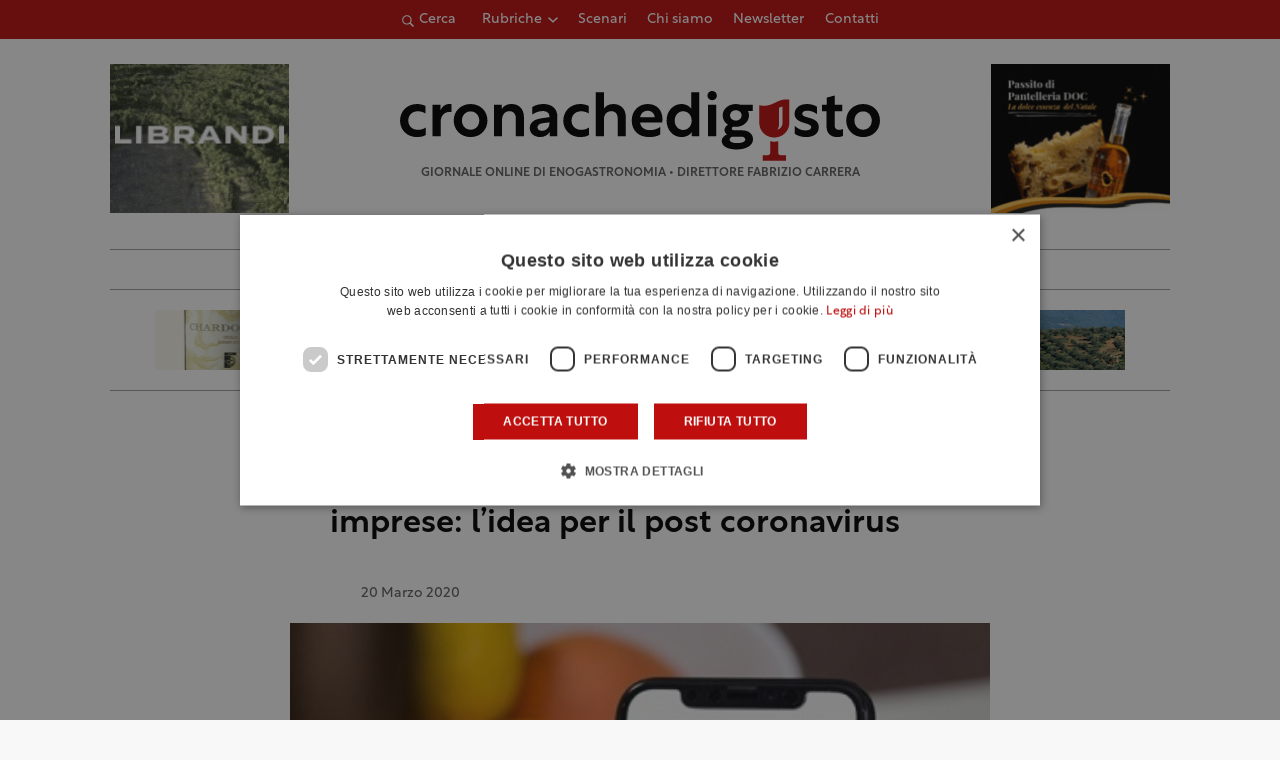

--- FILE ---
content_type: application/javascript; charset=utf-8
request_url: https://storage1292.cdn-immedia.net/wp-content/plugins/im-popup/public/js/im-popup-public.js?ver=1.0.20
body_size: -203
content:
(()=>{"use strict";!function(){var t=document.querySelectorAll(".im-modal-cookie__close"),e=document.querySelectorAll(".im-modal-cookie"),o=document.querySelectorAll(".im-modal-cookie__background");if(e.length){e.forEach((function(t){var e=t.getAttribute("data-name"),o=parseInt(1e3*t.getAttribute("data-delay"),10)||0,n=parseInt(1e3*t.getAttribute("data-timeout"),10)||0;null==function(t){for(var e=t+"=",o=document.cookie.split(";"),a=0;a<o.length;a++){for(var n=o[a];" "==n.charAt(0);)n=n.substring(1,n.length);if(0==n.indexOf(e))return n.substring(e.length,n.length)}return null}(e)&&(setTimeout((function(){t.classList.add("open")}),o),n>0&&setTimeout((function(){a(t.getAttribute("data-modal"))}),o+n))})),t.forEach((function(t){t.addEventListener("click",(function(t){var e=this.getAttribute("data-modal");a(e)}))})),o.forEach((function(t){t.addEventListener("click",(function(){var e=t.closest(".im-modal-cookie").getAttribute("data-modal");a(e)}))}));var a=function(t){console.log("closeThisModal",t);var e=document.querySelector('.im-modal-cookie[data-modal="'+t+'"]');if(e){var o=parseInt(e.getAttribute("data-expire")),a=e.getAttribute("data-name");document.body.style.overflow="",e.classList.remove("open"),function(t,e,o){var a="",n="";if(o){var i=new Date;i.setTime(i.getTime()+24*o*60*60*1e3),a="; expires="+i.toUTCString()}document.cookie=t+"=true"+a+"; path=/"+n}(a,0,o)}else console.error("Modal not found for data-modal:",t)};document.addEventListener("keyup",(function(t){27===t.keyCode&&document.querySelectorAll(".im-modal-cookie").forEach((function(t){var e=t.getAttribute("data-modal");a(e)}))}))}}()})();
//# sourceMappingURL=im-popup-public.js.map